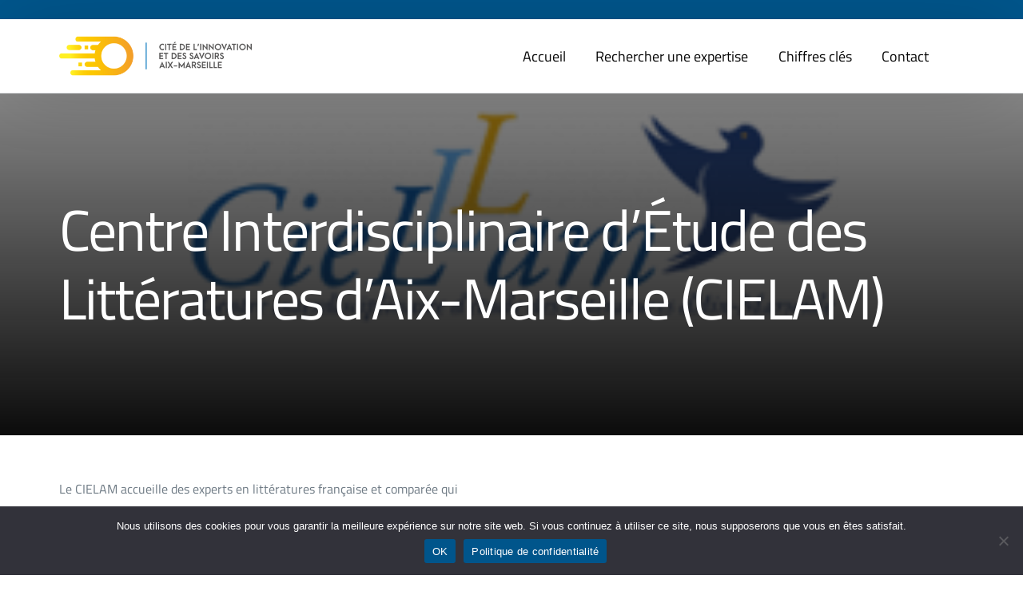

--- FILE ---
content_type: text/html; charset=UTF-8
request_url: https://cesam-carto.univ-amu.fr/laboratoire/centre-interdisciplinaire-detude-des-litteratures-daix-marseille-cielam/
body_size: 11817
content:
<!doctype html>
<html lang="fr-FR">
<head>
	<meta charset="UTF-8">
	<meta name="viewport" content="width=device-width, initial-scale=1">
	<link rel="profile" href="https://gmpg.org/xfn/11">

	    <script>
        var uicore_animations_list = {"Fading":{"fadeIn":"Fade In","fadeInDown":"Fade In Down","fadeInLeft":"Fade In Left","fadeInRight":"Fade In Right","fadeInUp":"Fade In Up"},"Zooming":{"zoomIn":"Zoom In","zoomInDown":"Zoom In Down","zoomInLeft":"Zoom In Left","zoomInRight":"Zoom In Right","zoomInUp":"Zoom In Up"},"Bouncing":{"bounceIn":"Bounce In","bounceInDown":"Bounce In Down","bounceInLeft":"Bounce In Left","bounceInRight":"Bounce In Right","bounceInUp":"Bounce In Up"},"Sliding":{"slideInDown":"Slide In Down","slideInLeft":"Slide In Left","slideInRight":"Slide In Right","slideInUp":"Slide In Up"},"Rotating":{"rotateIn":"Rotate In","rotateInDownLeft":"Rotate In Down Left","rotateInDownRight":"Rotate In Down Right","rotateInUpLeft":"Rotate In Up Left","rotateInUpRight":"Rotate In Up Right"},"Attention Seekers":{"bounce":"Bounce","flash":"Flash","pulse":"Pulse","rubberBand":"Rubber Band","shake":"Shake","headShake":"Head Shake","swing":"Swing","tada":"Tada","wobble":"Wobble","jello":"Jello"},"Light Speed":{"lightSpeedIn":"Light Speed In"},"Specials":{"rollIn":"Roll In"}};
    </script>

    <meta name='robots' content='index, follow, max-snippet:-1, max-image-preview:large, max-video-preview:-1' />

	<!-- This site is optimized with the Yoast SEO plugin v26.8 - https://yoast.com/product/yoast-seo-wordpress/ -->
	<title>Centre Interdisciplinaire d&#039;Étude des Littératures d&#039;Aix-Marseille (CIELAM) - CESAM</title>
	<link rel="canonical" href="https://cesam-carto.univ-amu.fr/laboratoire/centre-interdisciplinaire-detude-des-litteratures-daix-marseille-cielam/" />
	<meta property="og:locale" content="fr_FR" />
	<meta property="og:type" content="article" />
	<meta property="og:title" content="Centre Interdisciplinaire d&#039;Étude des Littératures d&#039;Aix-Marseille (CIELAM) - CESAM" />
	<meta property="og:description" content="Le CIELAM accueille des experts en littératures française et comparée qui recherchent toutes formes de partenariats avec les acteurs socio-économiques, ainsi qu&#8217;avec [&hellip;]" />
	<meta property="og:url" content="https://cesam-carto.univ-amu.fr/laboratoire/centre-interdisciplinaire-detude-des-litteratures-daix-marseille-cielam/" />
	<meta property="og:site_name" content="CESAM" />
	<meta property="article:modified_time" content="2024-03-12T14:33:18+00:00" />
	<meta property="og:image" content="https://cesam-carto.univ-amu.fr/wp-content/uploads/2022/03/CIELAM_logo.png" />
	<meta property="og:image:width" content="300" />
	<meta property="og:image:height" content="125" />
	<meta property="og:image:type" content="image/png" />
	<meta name="twitter:card" content="summary_large_image" />
	<script type="application/ld+json" class="yoast-schema-graph">{"@context":"https://schema.org","@graph":[{"@type":"WebPage","@id":"https://cesam-carto.univ-amu.fr/laboratoire/centre-interdisciplinaire-detude-des-litteratures-daix-marseille-cielam/","url":"https://cesam-carto.univ-amu.fr/laboratoire/centre-interdisciplinaire-detude-des-litteratures-daix-marseille-cielam/","name":"Centre Interdisciplinaire d'Étude des Littératures d'Aix-Marseille (CIELAM) - CESAM","isPartOf":{"@id":"https://cesam-carto.univ-amu.fr/#website"},"primaryImageOfPage":{"@id":"https://cesam-carto.univ-amu.fr/laboratoire/centre-interdisciplinaire-detude-des-litteratures-daix-marseille-cielam/#primaryimage"},"image":{"@id":"https://cesam-carto.univ-amu.fr/laboratoire/centre-interdisciplinaire-detude-des-litteratures-daix-marseille-cielam/#primaryimage"},"thumbnailUrl":"https://cesam-carto.univ-amu.fr/wp-content/uploads/2022/03/CIELAM_logo.png","datePublished":"2022-03-07T13:51:11+00:00","dateModified":"2024-03-12T14:33:18+00:00","breadcrumb":{"@id":"https://cesam-carto.univ-amu.fr/laboratoire/centre-interdisciplinaire-detude-des-litteratures-daix-marseille-cielam/#breadcrumb"},"inLanguage":"fr-FR","potentialAction":[{"@type":"ReadAction","target":["https://cesam-carto.univ-amu.fr/laboratoire/centre-interdisciplinaire-detude-des-litteratures-daix-marseille-cielam/"]}]},{"@type":"ImageObject","inLanguage":"fr-FR","@id":"https://cesam-carto.univ-amu.fr/laboratoire/centre-interdisciplinaire-detude-des-litteratures-daix-marseille-cielam/#primaryimage","url":"https://cesam-carto.univ-amu.fr/wp-content/uploads/2022/03/CIELAM_logo.png","contentUrl":"https://cesam-carto.univ-amu.fr/wp-content/uploads/2022/03/CIELAM_logo.png","width":300,"height":125},{"@type":"BreadcrumbList","@id":"https://cesam-carto.univ-amu.fr/laboratoire/centre-interdisciplinaire-detude-des-litteratures-daix-marseille-cielam/#breadcrumb","itemListElement":[{"@type":"ListItem","position":1,"name":"Accueil","item":"https://cesam-carto.univ-amu.fr/"},{"@type":"ListItem","position":2,"name":"Laboratoires","item":"https://cesam-carto.univ-amu.fr/laboratoire/"},{"@type":"ListItem","position":3,"name":"Centre Interdisciplinaire d&#8217;Étude des Littératures d&#8217;Aix-Marseille (CIELAM)"}]},{"@type":"WebSite","@id":"https://cesam-carto.univ-amu.fr/#website","url":"https://cesam-carto.univ-amu.fr/","name":"CESAM","description":"Cartographie des Compétences &amp; Equipements Scientifiques d’Aix-Marseille","potentialAction":[{"@type":"SearchAction","target":{"@type":"EntryPoint","urlTemplate":"https://cesam-carto.univ-amu.fr/?s={search_term_string}"},"query-input":{"@type":"PropertyValueSpecification","valueRequired":true,"valueName":"search_term_string"}}],"inLanguage":"fr-FR"}]}</script>
	<!-- / Yoast SEO plugin. -->


<style id='wp-img-auto-sizes-contain-inline-css'>
img:is([sizes=auto i],[sizes^="auto," i]){contain-intrinsic-size:3000px 1500px}
/*# sourceURL=wp-img-auto-sizes-contain-inline-css */
</style>
<link rel='stylesheet' id='bdt-uikit-css' href='https://cesam-carto.univ-amu.fr/wp-content/plugins/bdthemes-element-pack/assets/css/bdt-uikit.css?ver=3.15.1' media='all' />
<link rel='stylesheet' id='ep-helper-css' href='https://cesam-carto.univ-amu.fr/wp-content/plugins/bdthemes-element-pack/assets/css/ep-helper.css?ver=7.0.1' media='all' />
<link rel='stylesheet' id='wp-block-library-css' href='https://cesam-carto.univ-amu.fr/wp-includes/css/dist/block-library/style.min.css?ver=6.9' media='all' />
<style id='classic-theme-styles-inline-css'>
/*! This file is auto-generated */
.wp-block-button__link{color:#fff;background-color:#32373c;border-radius:9999px;box-shadow:none;text-decoration:none;padding:calc(.667em + 2px) calc(1.333em + 2px);font-size:1.125em}.wp-block-file__button{background:#32373c;color:#fff;text-decoration:none}
/*# sourceURL=/wp-includes/css/classic-themes.min.css */
</style>
<style id='global-styles-inline-css'>
:root{--wp--preset--aspect-ratio--square: 1;--wp--preset--aspect-ratio--4-3: 4/3;--wp--preset--aspect-ratio--3-4: 3/4;--wp--preset--aspect-ratio--3-2: 3/2;--wp--preset--aspect-ratio--2-3: 2/3;--wp--preset--aspect-ratio--16-9: 16/9;--wp--preset--aspect-ratio--9-16: 9/16;--wp--preset--color--black: #000000;--wp--preset--color--cyan-bluish-gray: #abb8c3;--wp--preset--color--white: #ffffff;--wp--preset--color--pale-pink: #f78da7;--wp--preset--color--vivid-red: #cf2e2e;--wp--preset--color--luminous-vivid-orange: #ff6900;--wp--preset--color--luminous-vivid-amber: #fcb900;--wp--preset--color--light-green-cyan: #7bdcb5;--wp--preset--color--vivid-green-cyan: #00d084;--wp--preset--color--pale-cyan-blue: #8ed1fc;--wp--preset--color--vivid-cyan-blue: #0693e3;--wp--preset--color--vivid-purple: #9b51e0;--wp--preset--gradient--vivid-cyan-blue-to-vivid-purple: linear-gradient(135deg,rgb(6,147,227) 0%,rgb(155,81,224) 100%);--wp--preset--gradient--light-green-cyan-to-vivid-green-cyan: linear-gradient(135deg,rgb(122,220,180) 0%,rgb(0,208,130) 100%);--wp--preset--gradient--luminous-vivid-amber-to-luminous-vivid-orange: linear-gradient(135deg,rgb(252,185,0) 0%,rgb(255,105,0) 100%);--wp--preset--gradient--luminous-vivid-orange-to-vivid-red: linear-gradient(135deg,rgb(255,105,0) 0%,rgb(207,46,46) 100%);--wp--preset--gradient--very-light-gray-to-cyan-bluish-gray: linear-gradient(135deg,rgb(238,238,238) 0%,rgb(169,184,195) 100%);--wp--preset--gradient--cool-to-warm-spectrum: linear-gradient(135deg,rgb(74,234,220) 0%,rgb(151,120,209) 20%,rgb(207,42,186) 40%,rgb(238,44,130) 60%,rgb(251,105,98) 80%,rgb(254,248,76) 100%);--wp--preset--gradient--blush-light-purple: linear-gradient(135deg,rgb(255,206,236) 0%,rgb(152,150,240) 100%);--wp--preset--gradient--blush-bordeaux: linear-gradient(135deg,rgb(254,205,165) 0%,rgb(254,45,45) 50%,rgb(107,0,62) 100%);--wp--preset--gradient--luminous-dusk: linear-gradient(135deg,rgb(255,203,112) 0%,rgb(199,81,192) 50%,rgb(65,88,208) 100%);--wp--preset--gradient--pale-ocean: linear-gradient(135deg,rgb(255,245,203) 0%,rgb(182,227,212) 50%,rgb(51,167,181) 100%);--wp--preset--gradient--electric-grass: linear-gradient(135deg,rgb(202,248,128) 0%,rgb(113,206,126) 100%);--wp--preset--gradient--midnight: linear-gradient(135deg,rgb(2,3,129) 0%,rgb(40,116,252) 100%);--wp--preset--font-size--small: 13px;--wp--preset--font-size--medium: 20px;--wp--preset--font-size--large: 36px;--wp--preset--font-size--x-large: 42px;--wp--preset--spacing--20: 0.44rem;--wp--preset--spacing--30: 0.67rem;--wp--preset--spacing--40: 1rem;--wp--preset--spacing--50: 1.5rem;--wp--preset--spacing--60: 2.25rem;--wp--preset--spacing--70: 3.38rem;--wp--preset--spacing--80: 5.06rem;--wp--preset--shadow--natural: 6px 6px 9px rgba(0, 0, 0, 0.2);--wp--preset--shadow--deep: 12px 12px 50px rgba(0, 0, 0, 0.4);--wp--preset--shadow--sharp: 6px 6px 0px rgba(0, 0, 0, 0.2);--wp--preset--shadow--outlined: 6px 6px 0px -3px rgb(255, 255, 255), 6px 6px rgb(0, 0, 0);--wp--preset--shadow--crisp: 6px 6px 0px rgb(0, 0, 0);}:where(.is-layout-flex){gap: 0.5em;}:where(.is-layout-grid){gap: 0.5em;}body .is-layout-flex{display: flex;}.is-layout-flex{flex-wrap: wrap;align-items: center;}.is-layout-flex > :is(*, div){margin: 0;}body .is-layout-grid{display: grid;}.is-layout-grid > :is(*, div){margin: 0;}:where(.wp-block-columns.is-layout-flex){gap: 2em;}:where(.wp-block-columns.is-layout-grid){gap: 2em;}:where(.wp-block-post-template.is-layout-flex){gap: 1.25em;}:where(.wp-block-post-template.is-layout-grid){gap: 1.25em;}.has-black-color{color: var(--wp--preset--color--black) !important;}.has-cyan-bluish-gray-color{color: var(--wp--preset--color--cyan-bluish-gray) !important;}.has-white-color{color: var(--wp--preset--color--white) !important;}.has-pale-pink-color{color: var(--wp--preset--color--pale-pink) !important;}.has-vivid-red-color{color: var(--wp--preset--color--vivid-red) !important;}.has-luminous-vivid-orange-color{color: var(--wp--preset--color--luminous-vivid-orange) !important;}.has-luminous-vivid-amber-color{color: var(--wp--preset--color--luminous-vivid-amber) !important;}.has-light-green-cyan-color{color: var(--wp--preset--color--light-green-cyan) !important;}.has-vivid-green-cyan-color{color: var(--wp--preset--color--vivid-green-cyan) !important;}.has-pale-cyan-blue-color{color: var(--wp--preset--color--pale-cyan-blue) !important;}.has-vivid-cyan-blue-color{color: var(--wp--preset--color--vivid-cyan-blue) !important;}.has-vivid-purple-color{color: var(--wp--preset--color--vivid-purple) !important;}.has-black-background-color{background-color: var(--wp--preset--color--black) !important;}.has-cyan-bluish-gray-background-color{background-color: var(--wp--preset--color--cyan-bluish-gray) !important;}.has-white-background-color{background-color: var(--wp--preset--color--white) !important;}.has-pale-pink-background-color{background-color: var(--wp--preset--color--pale-pink) !important;}.has-vivid-red-background-color{background-color: var(--wp--preset--color--vivid-red) !important;}.has-luminous-vivid-orange-background-color{background-color: var(--wp--preset--color--luminous-vivid-orange) !important;}.has-luminous-vivid-amber-background-color{background-color: var(--wp--preset--color--luminous-vivid-amber) !important;}.has-light-green-cyan-background-color{background-color: var(--wp--preset--color--light-green-cyan) !important;}.has-vivid-green-cyan-background-color{background-color: var(--wp--preset--color--vivid-green-cyan) !important;}.has-pale-cyan-blue-background-color{background-color: var(--wp--preset--color--pale-cyan-blue) !important;}.has-vivid-cyan-blue-background-color{background-color: var(--wp--preset--color--vivid-cyan-blue) !important;}.has-vivid-purple-background-color{background-color: var(--wp--preset--color--vivid-purple) !important;}.has-black-border-color{border-color: var(--wp--preset--color--black) !important;}.has-cyan-bluish-gray-border-color{border-color: var(--wp--preset--color--cyan-bluish-gray) !important;}.has-white-border-color{border-color: var(--wp--preset--color--white) !important;}.has-pale-pink-border-color{border-color: var(--wp--preset--color--pale-pink) !important;}.has-vivid-red-border-color{border-color: var(--wp--preset--color--vivid-red) !important;}.has-luminous-vivid-orange-border-color{border-color: var(--wp--preset--color--luminous-vivid-orange) !important;}.has-luminous-vivid-amber-border-color{border-color: var(--wp--preset--color--luminous-vivid-amber) !important;}.has-light-green-cyan-border-color{border-color: var(--wp--preset--color--light-green-cyan) !important;}.has-vivid-green-cyan-border-color{border-color: var(--wp--preset--color--vivid-green-cyan) !important;}.has-pale-cyan-blue-border-color{border-color: var(--wp--preset--color--pale-cyan-blue) !important;}.has-vivid-cyan-blue-border-color{border-color: var(--wp--preset--color--vivid-cyan-blue) !important;}.has-vivid-purple-border-color{border-color: var(--wp--preset--color--vivid-purple) !important;}.has-vivid-cyan-blue-to-vivid-purple-gradient-background{background: var(--wp--preset--gradient--vivid-cyan-blue-to-vivid-purple) !important;}.has-light-green-cyan-to-vivid-green-cyan-gradient-background{background: var(--wp--preset--gradient--light-green-cyan-to-vivid-green-cyan) !important;}.has-luminous-vivid-amber-to-luminous-vivid-orange-gradient-background{background: var(--wp--preset--gradient--luminous-vivid-amber-to-luminous-vivid-orange) !important;}.has-luminous-vivid-orange-to-vivid-red-gradient-background{background: var(--wp--preset--gradient--luminous-vivid-orange-to-vivid-red) !important;}.has-very-light-gray-to-cyan-bluish-gray-gradient-background{background: var(--wp--preset--gradient--very-light-gray-to-cyan-bluish-gray) !important;}.has-cool-to-warm-spectrum-gradient-background{background: var(--wp--preset--gradient--cool-to-warm-spectrum) !important;}.has-blush-light-purple-gradient-background{background: var(--wp--preset--gradient--blush-light-purple) !important;}.has-blush-bordeaux-gradient-background{background: var(--wp--preset--gradient--blush-bordeaux) !important;}.has-luminous-dusk-gradient-background{background: var(--wp--preset--gradient--luminous-dusk) !important;}.has-pale-ocean-gradient-background{background: var(--wp--preset--gradient--pale-ocean) !important;}.has-electric-grass-gradient-background{background: var(--wp--preset--gradient--electric-grass) !important;}.has-midnight-gradient-background{background: var(--wp--preset--gradient--midnight) !important;}.has-small-font-size{font-size: var(--wp--preset--font-size--small) !important;}.has-medium-font-size{font-size: var(--wp--preset--font-size--medium) !important;}.has-large-font-size{font-size: var(--wp--preset--font-size--large) !important;}.has-x-large-font-size{font-size: var(--wp--preset--font-size--x-large) !important;}
:where(.wp-block-post-template.is-layout-flex){gap: 1.25em;}:where(.wp-block-post-template.is-layout-grid){gap: 1.25em;}
:where(.wp-block-term-template.is-layout-flex){gap: 1.25em;}:where(.wp-block-term-template.is-layout-grid){gap: 1.25em;}
:where(.wp-block-columns.is-layout-flex){gap: 2em;}:where(.wp-block-columns.is-layout-grid){gap: 2em;}
:root :where(.wp-block-pullquote){font-size: 1.5em;line-height: 1.6;}
/*# sourceURL=global-styles-inline-css */
</style>
<link rel='stylesheet' id='cookie-notice-front-css' href='https://cesam-carto.univ-amu.fr/wp-content/plugins/cookie-notice/css/front.min.css?ver=2.5.11' media='all' />
<link rel='stylesheet' id='ep_general_styles-css' href='https://cesam-carto.univ-amu.fr/wp-content/plugins/elasticpress/dist/css/general-styles.css?ver=66295efe92a630617c00' media='all' />
<link rel='stylesheet' id='elasticpress-facets-css' href='https://cesam-carto.univ-amu.fr/wp-content/plugins/elasticpress/dist/css/facets-styles.css?ver=e96caca972beab457d95' media='all' />
<link rel='stylesheet' id='wp-pagenavi-css' href='https://cesam-carto.univ-amu.fr/wp-content/plugins/wp-pagenavi/pagenavi-css.css?ver=2.70' media='all' />
<link rel='stylesheet' id='searchterm-highlighting-css' href='https://cesam-carto.univ-amu.fr/wp-content/plugins/elasticpress/dist/css/highlighting-styles.css?ver=252562c4ed9241547293' media='all' />
<link rel='stylesheet' id='elementor-frontend-css' href='https://cesam-carto.univ-amu.fr/wp-content/plugins/elementor/assets/css/frontend.min.css?ver=3.34.3' media='all' />
<link rel='stylesheet' id='uicore_global-css' href='https://cesam-carto.univ-amu.fr/wp-content/uploads/uicore-global.css?ver=8800' media='all' />
<link rel='stylesheet' id='custom-layouts-styles-css' href='https://cesam-carto.univ-amu.fr/wp-content/uploads/custom-layouts/style.css?ver=6' media='all' />
<link rel='stylesheet' id='sib-front-css-css' href='https://cesam-carto.univ-amu.fr/wp-content/plugins/mailin/css/mailin-front.css?ver=6.9' media='all' />
<link rel='stylesheet' id='elementor-gf-local-titilliumweb-css' href='https://cesam-carto.univ-amu.fr/wp-content/uploads/elementor/google-fonts/css/titilliumweb.css?ver=1742221456' media='all' />
<script src="https://cesam-carto.univ-amu.fr/wp-includes/js/jquery/jquery.min.js?ver=3.7.1" id="jquery-core-js"></script>
<script src="https://cesam-carto.univ-amu.fr/wp-includes/js/jquery/jquery-migrate.min.js?ver=3.4.1" id="jquery-migrate-js"></script>
<script id="cookie-notice-front-js-before">
var cnArgs = {"ajaxUrl":"https:\/\/cesam-carto.univ-amu.fr\/wp-admin\/admin-ajax.php","nonce":"0bf9e17e90","hideEffect":"fade","position":"bottom","onScroll":false,"onScrollOffset":100,"onClick":true,"cookieName":"cookie_notice_accepted","cookieTime":2592000,"cookieTimeRejected":2592000,"globalCookie":false,"redirection":false,"cache":false,"revokeCookies":false,"revokeCookiesOpt":"automatic"};

//# sourceURL=cookie-notice-front-js-before
</script>
<script src="https://cesam-carto.univ-amu.fr/wp-content/plugins/cookie-notice/js/front.min.js?ver=2.5.11" id="cookie-notice-front-js"></script>
<script id="sib-front-js-js-extra">
var sibErrMsg = {"invalidMail":"Veuillez entrer une adresse e-mail valide.","requiredField":"Veuillez compl\u00e9ter les champs obligatoires.","invalidDateFormat":"Veuillez entrer une date valide.","invalidSMSFormat":"Veuillez entrer une num\u00e9ro de t\u00e9l\u00e9phone valide."};
var ajax_sib_front_object = {"ajax_url":"https://cesam-carto.univ-amu.fr/wp-admin/admin-ajax.php","ajax_nonce":"dd599635c8","flag_url":"https://cesam-carto.univ-amu.fr/wp-content/plugins/mailin/img/flags/"};
//# sourceURL=sib-front-js-js-extra
</script>
<script src="https://cesam-carto.univ-amu.fr/wp-content/plugins/mailin/js/mailin-front.js?ver=1769157699" id="sib-front-js-js"></script>
	<script async src="https://www.googletagmanager.com/gtag/js?id=G-19EG7VFL75"></script>
	<script>
  		window.dataLayer = window.dataLayer || [];
  		function gtag(){dataLayer.push(arguments);}
  		gtag('js', new Date());
  		gtag('config', 'G-19EG7VFL75');
	</script>
<meta name="generator" content="Elementor 3.34.3; features: additional_custom_breakpoints; settings: css_print_method-external, google_font-enabled, font_display-auto">

        <link rel="shortcut icon" href="https://cesam-carto.univ-amu.fr/wp-content/uploads/2021/11/FAVICON.png" >
		<link rel="icon" href="https://cesam-carto.univ-amu.fr/wp-content/uploads/2021/11/FAVICON.png" >
		<link rel="apple-touch-icon" sizes="152x152" href="https://cesam-carto.univ-amu.fr/wp-content/uploads/2021/11/FAVICON.png">
		<link rel="apple-touch-icon" sizes="120x120" href="https://cesam-carto.univ-amu.fr/wp-content/uploads/2021/11/FAVICON.png">
		<link rel="apple-touch-icon" sizes="76x76" href="https://cesam-carto.univ-amu.fr/wp-content/uploads/2021/11/FAVICON.png">
        <link rel="apple-touch-icon" href="https://cesam-carto.univ-amu.fr/wp-content/uploads/2021/11/FAVICON.png">
        			<style>
				.e-con.e-parent:nth-of-type(n+4):not(.e-lazyloaded):not(.e-no-lazyload),
				.e-con.e-parent:nth-of-type(n+4):not(.e-lazyloaded):not(.e-no-lazyload) * {
					background-image: none !important;
				}
				@media screen and (max-height: 1024px) {
					.e-con.e-parent:nth-of-type(n+3):not(.e-lazyloaded):not(.e-no-lazyload),
					.e-con.e-parent:nth-of-type(n+3):not(.e-lazyloaded):not(.e-no-lazyload) * {
						background-image: none !important;
					}
				}
				@media screen and (max-height: 640px) {
					.e-con.e-parent:nth-of-type(n+2):not(.e-lazyloaded):not(.e-no-lazyload),
					.e-con.e-parent:nth-of-type(n+2):not(.e-lazyloaded):not(.e-no-lazyload) * {
						background-image: none !important;
					}
				}
			</style>
			<link rel="icon" href="https://cesam-carto.univ-amu.fr/wp-content/uploads/2021/11/cropped-FAVICON-32x32.png" sizes="32x32" />
<link rel="icon" href="https://cesam-carto.univ-amu.fr/wp-content/uploads/2021/11/cropped-FAVICON-192x192.png" sizes="192x192" />
<link rel="apple-touch-icon" href="https://cesam-carto.univ-amu.fr/wp-content/uploads/2021/11/cropped-FAVICON-180x180.png" />
<meta name="msapplication-TileImage" content="https://cesam-carto.univ-amu.fr/wp-content/uploads/2021/11/cropped-FAVICON-270x270.png" />
		<style id="wp-custom-css">
			#searchform {
    display: flex;
    justify-content: space-between;
    width: 100%;
}

#searchform div {
    display: flex;
    justify-content: space-between;
    width: 100%;
}

#searchform #s {
    flex: 1;
    margin-right: 1em;
}

.logged-in.admin-bar .uicore-navbar.uicore-sticky {
  top: 0;
}		</style>
		
</head>

<body data-rsssl=1 class="wp-singular laboratoire-template-default single single-laboratoire postid-918 single-format-standard wp-embed-responsive wp-theme-brisk wp-child-theme-brisk-child cookies-not-set  elementor-default elementor-kit-33">
		<div class="uicore-animation-bg"></div><!-- 1.1 uicore_before_body_content -->	<div class="uicore-body-content">
		<!-- 1.2 uicore_before_page_content -->		<div id="uicore-page">
		        <div class="uicore uicore-top-bar elementor-section elementor-section-boxed "
                        >
            <div class="uicore elementor-container">

                <div class="ui-tb-col-1 uicore-animate">
                                </div>

                                    <div class="ui-tb-col-2 uicore-animate">
                    
                    </div>
                            </div>
                    </div>
        
        <div data-uils="header" data-uils-title="Header" id="wrapper-navbar" itemscope itemtype="http://schema.org/WebSite" class="uicore uicore-navbar elementor-section elementor-section-boxed uicore-h-classic uicore-sticky ui-smart-sticky "><div class="uicore-header-wrapper">
            <nav class="uicore elementor-container">
            		 <div class="uicore-branding" data-uils="header-branding" data-uils-title="Site Logo">
                
			<a href="https://cesam-carto.univ-amu.fr/" rel="home">
                <img class="uicore uicore-logo uicore-main" src="https://cesam-carto.univ-amu.fr/wp-content/uploads/2021/11/logo_cisam.png" alt="CESAM"/>
				<img class="uicore uicore-logo uicore-second" src="https://cesam-carto.univ-amu.fr/wp-content/uploads/2021/11/logo_cisam.png" alt="CESAM" />
				<img class="uicore uicore-logo uicore-mobile-main" src="https://cesam-carto.univ-amu.fr/wp-content/uploads/2021/11/logo_cisam.png" alt="CESAM" />
				<img class="uicore uicore-logo uicore-mobile-second" src="https://cesam-carto.univ-amu.fr/wp-content/uploads/2021/11/logo_cisam.png" alt="CESAM" />
			</a>

		        </div>
		        <div class='uicore-nav-menu'>
            <div class="uicore-menu-container uicore-nav"><ul data-uils="header-menu" data-uils-title="Navigation Menu" class="uicore-menu"><li class="menu-item menu-item-type-post_type menu-item-object-page menu-item-home menu-item-205"><a href="https://cesam-carto.univ-amu.fr/"><span class="ui-menu-item-wrapper">Accueil</span></a></li>
<li class="menu-item menu-item-type-post_type menu-item-object-page menu-item-247"><a href="https://cesam-carto.univ-amu.fr/recherche/"><span class="ui-menu-item-wrapper">Rechercher une expertise</span></a></li>
<li class="menu-item menu-item-type-post_type menu-item-object-page menu-item-325"><a href="https://cesam-carto.univ-amu.fr/chiffres-cles/"><span class="ui-menu-item-wrapper">Chiffres clés</span></a></li>
<li class="menu-item menu-item-type-post_type menu-item-object-page menu-item-271"><a href="https://cesam-carto.univ-amu.fr/contact/"><span class="ui-menu-item-wrapper">Contact</span></a></li>
</ul></div><div class="uicore uicore-extra" data-uils="header_extra" data-uils-title="Header Extras"></div>        </div>
		            <button type="button" class="uicore-toggle uicore-ham" aria-label="mobile-menu">
                <span class="bars">
                    <span class="bar"></span>
                    <span class="bar"></span>
                    <span class="bar"></span>
                </span>
            </button>
                        </nav>

            </div>
                    </div><!-- #wrapper-navbar end -->
        <!-- 1.3 uicore_page -->			<div id="content" class="uicore-content">

			                <header class="uicore uicore-page-title elementor-section elementor-section-boxed"  style="background-image: url(https://cesam-carto.univ-amu.fr/wp-content/uploads/2022/03/CIELAM_logo.png)"                 >

                                    <div class="uicore-overlay"></div>
                                    <div class="uicore elementor-container">

                        
                            <h1 class="uicore-title uicore-animate h1">
                                Centre Interdisciplinaire d&#8217;Étude des Littératures d&#8217;Aix-Marseille (CIELAM)                            </h1>
                                                </div>

                </header>
                <!-- 1.4 uicore_before_content --><style>
.block {
  display: block;
}

.grid {
  width: 100%;
  margin: 0 auto;
}

.gutter {

}

.col-50 {
  width: 50%;
  float: left;
}

.clear {
  clear: both;
  display: block;
}

#relation {
	padding-top: 13px;
}

.bl {
	margin-right: 20px;
}

.br {
	margin-left: 20px;
}

@media all and (max-width: 780px) {
	.col-50 {
		width: 100%;
		float: none;
	}
	#relation {
		padding-top: 35px;
	}
	.bl {
		margin-right: 0px;
	}
	.br {
		margin-left: 0px;
	}
}
</style>

<div id="primary" class="content-area">

	<main class="uicore-container" style="max-width: 1160px; display: flex; margin-right: auto; margin-left: auto; position: relative; padding-left: 10px !important; padding-right: 10px !important; width: 90%; flex-direction: column;">
				
		<div class="uicore-row">

						<article id="post-918">
					<div class="uicore-grid-item">
						<div class="entry-content">
															<div class="grid">
									<div class="col-50">
										<div class="block">
											<p style="margin-top:20px;margin-bottom:0;"><p>Le CIELAM accueille des experts en littératures française et comparée qui recherchent toutes formes de partenariats avec les acteurs socio-économiques, ainsi qu&#8217;avec les acteurs associatifs et culturels, régionaux, nationaux et internationaux.</p>
<p>Il est organisé en <strong>quatre groupes</strong> disciplinaires :</p>
<ul>
<li>le CUERMA (littérature du Moyen Âge)</li>
<li>le groupe 16-18 (littérature de la Renaissance, du 17e et du 18e s.)</li>
<li>le groupe 19-21 (littératures du 19e et du 20e s., littérature contemporaine)</li>
<li>le groupe Transpositions (littérature générale et comparée)</li>
</ul>
<p>&nbsp;</p>
<p><strong>Chaque groupe peut prendre part à un ou plusieurs axes transversaux :</strong></p>
<ul>
<li>axe &#8220;Mobilités interzones&#8221; (migrations, crises)</li>
<li>axe &#8220;<em>Epokhè.</em> Ecopoétique et écologies littéraires&#8221; (écopoétique, écologie, environnement)</li>
<li>axe &#8220;Styles : de la création à la réception&#8221; (styles, création littéraire)</li>
<li>axe &#8220;Fabriques patrimoniales&#8221; (manuscrit, livre imprimé, bibliothèques, musées)</li>
<li>axe &#8220;Φ. Perspectives théoriques, humanités numériques, intermédialités&#8221; (théorie, humanités numériques, rencontre entre les arts)</li>
</ul>
<p>Résolument tourné vers l&#8217;innovation, le CIELAM développe par exemple des logiciels et des <em>escape games </em>de création et d&#8217;analyse littéraire, dans une démarche de vulgarisation scientifique de qualité. Ses experts sont régulièrement consultés par de grands organismes de recherche. Nous nous tenons à votre écoute pour toute proposition de collaboration.</p>
<p><em>Littérature française, littérature générale et comparée, création littéraire, humanités numériques </em></p>
</p>
											<p style="margin-top:20px;margin-bottom:0;"><span style="color:#000;font-weight:600;">Thématique(s) :</span> Sciences humaines et sociales</p>
											<p style="margin-bottom:0;"><span style="color:#000;font-weight:600;">Directeur(s) / Chef(s) :</span> Tristan VIGLIANO</p>
											
											
											
											<p style="margin-bottom:0;"><span style="color:#000;font-weight:600;">Adresse :</span> <a href="https://www.google.fr/maps/place/29, avenue Robert Schuman 13621 Aix-en-Provence/" target="_blank">29, avenue Robert Schuman 13621 Aix-en-Provence</a></p>											<p style="margin-bottom:0;"><span style="color:#000;font-weight:600;">Site internet :</span> <a href="https://cielam.univ-amu.fr/" target="_blank">https://cielam.univ-amu.fr/</a></p>
										</div>
									</div>
									<div class="col-50">
										<div class="block">
																						
										</div>
									</div>
									<div class="clear"></div>
								</div>
								<hr style="margin-top: 25px !important; border: 1px dashed #00558B;"><div class="grid"><div class="col-50"><div class="block bl"><h4><span style="font-weight:600;">Pôle / Axe #1 :</span> Axe 1. Mobilité interzone</h4><p><span style="font-weight:600;color:#000;">Expertises :</span> <p>L&#8217;axe Mobilités Interzones travaille en collaboration avec des partenaires des pays du sud. Les thèmes principaux abordés sont les exils, les migrations et les relations interculturelles, en mettant l&#8217;accent sur les littératures et les cultures spécifiques des régions telles que l&#8217;Afrique, l&#8217;Amérique du Sud et l&#8217;Asie du Sud-Est. L&#8217;axe se divise en deux sous-axes :</p>
<ul>
<li>La production littéraire, traductionnelle et archivistique</li>
<li>La littérature viatique.</li>
</ul>
<p>Les chercheurs impliqués dans l&#8217;axe explorent différents sujets tels que l&#8217;élaboration d&#8217;un atlas des migrations en Méditerranée au XIIIe siècle, la traduction du Coran, l&#8217;étude des modernités dans les poésies arabes, l&#8217;analyse de l&#8217;espace méditerranéen à travers l&#8217;Atlantique noir, les mobilités archipéliques, les interactions entre littérature et musique, les poétiques de l&#8217;exil, et l&#8217;étude de la mer Noire comme espace littéraire.</p>
</p><p><span style="font-weight:600;color:#000;">Ressources :</span> <p>Logiciel Schnappi : logiciel d’enregistrement, d’analyse et de restitution des écritures</p>
<p>Plateforme H2C2</p>
<p>Copybook pour numériser les volumes médiévaux</p>
<p>Eye Tracking : pour mesurer le parcours visuel des spectateurs</p>
<p>2 Escape Game :</p>
<ul>
<li>https://cielam.univ-amu.fr/actualites/codex-infox-laffaire-petrarque ;</li>
<li>https://cielam.univ-amu.fr/node</li>
</ul>
</p></div></div><div class="col-50"><div class="block br" style="padding-top: 30px;"><p><span style="font-weight:600;color:#000;">Projets majeurs :</span> </p><p><span style="font-weight:600;color:#000;">Type(s) de collaboration recherchée(s) :</span><ul><li>CIFRE</li><li>Recherche partenariale</li></ul></p><p><span style="font-weight:600;color:#000;">Mots clefs :</span> littérature française, littérature générale et comparée, création littéraire, humanités numériques, patrimoine littéraire</p>
												<div class="elementor-button-wrapper" id="relation" style="padding-top:10px; padding-bottom:30px;">
													<a href="/contact-laboratoire/?id=918&poleId=1" class="elementor-button-link elementor-button elementor-size-sm" role="button">
														<span class="elementor-button-content-wrapper">
															<span class="elementor-button-text">Mise en relation interlocuteur</span>
														</span>
													</a>
												</div>
												<p><span style="font-weight:600;color:#000;">Date de mise à jour :</span> </p></div></div><div class="clear"></div></div><hr style="margin-top: 25px !important; border: 1px dashed #00558B;"><div class="grid"><div class="col-50"><div class="block bl"><h4><span style="font-weight:600;">Pôle / Axe #2 :</span> Axe 2. Epokhè. Écopoétique et écologies littéraire</h4><p><span style="font-weight:600;color:#000;">Expertises :</span> <p>La création d&#8217;un axe transversal en <strong>écopoétique</strong> <strong>et création</strong> est encouragée par l&#8217;obtention d&#8217;une bourse de la fondation AMidex et la création d&#8217;un parcours-type de master en écopoétique. Différents projets de recherche sont présentés, tels que l&#8217;étude des rapports entre les textes et les lieux, les pastorales pyrénéennes dans le contexte de l&#8217;urgence écologique, les récits de voyages et l&#8217;éveil des consciences écologiques, ainsi que la zoopoétique en tant que nouvelle discipline. Ces projets visent à explorer les liens entre la littérature, l&#8217;écologie et la crise écologique actuelle.</p>
</p><p><span style="font-weight:600;color:#000;">Ressources :</span> <p>Logiciel Schnappi : enregistrement, analyse et restitution des écritures</p>
<p>Plateforme H2C2</p>
<p>Copybook pour numériser les volumes médiévaux</p>
<p>Eye Tracking : pour mesurer le parcours visuel des spectateurs</p>
<p>2 Escape Game :</p>
<ul>
<li>https://cielam.univ-amu.fr/actualites/codex-infox-laffaire-petrarque ;</li>
<li>https://cielam.univ-amu.fr/node</li>
</ul>
</p></div></div><div class="col-50"><div class="block br" style="padding-top: 30px;"><p><span style="font-weight:600;color:#000;">Projets majeurs :</span> </p><p><span style="font-weight:600;color:#000;">Type(s) de collaboration recherchée(s) :</span><ul><li>CIFRE</li><li>Recherche partenariale</li></ul></p><p><span style="font-weight:600;color:#000;">Mots clefs :</span> littérature française, littérature générale et comparée, création littéraire, humanités numériques, patrimoine littéraire</p>
												<div class="elementor-button-wrapper" id="relation" style="padding-top:10px; padding-bottom:30px;">
													<a href="/contact-laboratoire/?id=918&poleId=2" class="elementor-button-link elementor-button elementor-size-sm" role="button">
														<span class="elementor-button-content-wrapper">
															<span class="elementor-button-text">Mise en relation interlocuteur</span>
														</span>
													</a>
												</div>
												<p><span style="font-weight:600;color:#000;">Date de mise à jour :</span> </p></div></div><div class="clear"></div></div><hr style="margin-top: 25px !important; border: 1px dashed #00558B;"><div class="grid"><div class="col-50"><div class="block bl"><h4><span style="font-weight:600;">Pôle / Axe #3 :</span> Axe 3. Styles : de la création à la réception</h4><p><span style="font-weight:600;color:#000;">Expertises :</span> <p>L&#8217;axe 3 : Fabriques patrimoniales, se concentre sur des domaines tels que les manuscrits médiévaux et modernes, les contes de fées, les chansons françaises et les éditions scientifiques de textes patrimoniaux. Les travaux se basent sur des approches interdisciplinaires, impliquant des disciplines telles que l&#8217;histoire, l&#8217;histoire de l&#8217;art et la chimie. De plus, le CIELAM explore les possibilités offertes par les humanités numériques, en utilisant des logiciels spécialisés pour l&#8217;étude des manuscrits et la création de jeux sérieux (serious games) pour la communication des résultats de recherche.</p>
</p><p><span style="font-weight:600;color:#000;">Ressources :</span> <p>Logiciel Schnappi : enregistrement, analyse et restitution des écritures</p>
<p>Plateforme H2C2</p>
<p>Copybook pour numériser les volumes médiévaux</p>
<p>Eye Tracking : pour mesurer le parcours visuel des spectateurs</p>
<p>2 Escape Game :</p>
<ul>
<li>https://cielam.univ-amu.fr/actualites/codex-infox-laffaire-petrarque ;</li>
<li>https://cielam.univ-amu.fr/node</li>
</ul>
</p></div></div><div class="col-50"><div class="block br" style="padding-top: 30px;"><p><span style="font-weight:600;color:#000;">Projets majeurs :</span> </p><p><span style="font-weight:600;color:#000;">Type(s) de collaboration recherchée(s) :</span><ul><li>CIFRE</li><li>Recherche partenariale</li></ul></p><p><span style="font-weight:600;color:#000;">Mots clefs :</span> littérature française, littérature générale et comparée, création littéraire, humanités numériques, patrimoine littéraire</p>
												<div class="elementor-button-wrapper" id="relation" style="padding-top:10px; padding-bottom:30px;">
													<a href="/contact-laboratoire/?id=918&poleId=3" class="elementor-button-link elementor-button elementor-size-sm" role="button">
														<span class="elementor-button-content-wrapper">
															<span class="elementor-button-text">Mise en relation interlocuteur</span>
														</span>
													</a>
												</div>
												<p><span style="font-weight:600;color:#000;">Date de mise à jour :</span> </p></div></div><div class="clear"></div></div><hr style="margin-top: 25px !important; border: 1px dashed #00558B;"><div class="grid"><div class="col-50"><div class="block bl"><h4><span style="font-weight:600;">Pôle / Axe #4 :</span> Axe 4. Styles : de la création à la réception</h4><p><span style="font-weight:600;color:#000;">Expertises :</span> <p>L&#8217;axe transversal &#8220;Styles : de la création à la réception&#8221; explore les interactions entre la création littéraire et la réception, en examinant des problématiques communes et complémentaires. Il s&#8217;intéresse aux styles d&#8217;écriture, de création littéraire et de pensée, en mettant l&#8217;accent sur les pratiques de lecture, d&#8217;interprétation et d&#8217;évaluation. Les recherches portent sur la chanson, le laboratoire de l&#8217;écrivain, la traduction littéraire, les modes de diffusion et de réception, ainsi que sur les questionnements épistémologiques et théoriques en stylistique. L&#8217;axe examine également les imaginaires linguistiques et stylistiques à travers l&#8217;histoire, en se concentrant sur le roman contemporain, les nouvelles narrativités et la période de la Renaissance et du français préclassique. En outre, il entretient des liens étroits avec la formation en création littéraire, favorisant une réflexion théorique et épistémologique sur les fonctions du style et les enjeux de la stylistique, ainsi que sur la génétique et la poétique de la création.</p>
</p><p><span style="font-weight:600;color:#000;">Ressources :</span> <p>Logiciel Schnappi : enregistrement, analyse et restitution des écritures</p>
<p>Plateforme H2C2</p>
<p>Copybook pour numériser les volumes médiévaux</p>
<p>Eye Tracking : pour mesurer le parcours visuel des spectateurs</p>
<p>2 Escape Game :</p>
<ul>
<li>https://cielam.univ-amu.fr/actualites/codex-infox-laffaire-petrarque ;</li>
<li>https://cielam.univ-amu.fr/node</li>
</ul>
</p></div></div><div class="col-50"><div class="block br" style="padding-top: 30px;"><p><span style="font-weight:600;color:#000;">Projets majeurs :</span> </p><p><span style="font-weight:600;color:#000;">Type(s) de collaboration recherchée(s) :</span><ul><li>CIFRE</li><li>Recherche partenariale</li></ul></p><p><span style="font-weight:600;color:#000;">Mots clefs :</span> littérature française, littérature générale et comparée, création littéraire, humanités numériques, patrimoine littéraire</p>
												<div class="elementor-button-wrapper" id="relation" style="padding-top:10px; padding-bottom:30px;">
													<a href="/contact-laboratoire/?id=918&poleId=4" class="elementor-button-link elementor-button elementor-size-sm" role="button">
														<span class="elementor-button-content-wrapper">
															<span class="elementor-button-text">Mise en relation interlocuteur</span>
														</span>
													</a>
												</div>
												<p><span style="font-weight:600;color:#000;">Date de mise à jour :</span> </p></div></div><div class="clear"></div></div><hr style="margin-top: 25px !important; border: 1px dashed #00558B;"><div class="grid"><div class="col-50"><div class="block bl"><h4><span style="font-weight:600;">Pôle / Axe #5 :</span> Axe 5. Φ : Perspectives théoriques, Humanités numériques, Intermédialité</h4><p><span style="font-weight:600;color:#000;">Expertises :</span> <p>L&#8217;axe Φ du CIELAM (Centre interdisciplinaire d&#8217;étude des littératures d&#8217;Aix-Marseille) vise à repousser les frontières de la discipline littéraire en explorant les approches transversales et en intégrant les questionnements politiques, sociaux et philosophiques contemporains. Il se concentre sur des domaines tels que la French Theory, la traductologie, les rapports entre littérature et histoire, et les humanités numériques.</p>
</p><p><span style="font-weight:600;color:#000;">Ressources :</span> <p>Logiciel Schnappi : enregistrement, analyse et restitution des écritures</p>
<p>Plateforme H2C2</p>
<p>Copybook pour numériser les volumes médiévaux</p>
<p>Eye Tracking : pour mesurer le parcours visuel des spectateurs</p>
<p>2 Escape Game :</p>
<ul>
<li>https://cielam.univ-amu.fr/actualites/codex-infox-laffaire-petrarque ;</li>
<li>https://cielam.univ-amu.fr/node</li>
</ul>
</p></div></div><div class="col-50"><div class="block br" style="padding-top: 30px;"><p><span style="font-weight:600;color:#000;">Projets majeurs :</span> </p><p><span style="font-weight:600;color:#000;">Type(s) de collaboration recherchée(s) :</span><ul><li>CIFRE</li><li>Recherche partenariale</li></ul></p><p><span style="font-weight:600;color:#000;">Mots clefs :</span> littérature française, littérature générale et comparée, création littéraire, humanités numériques, patrimoine littéraire</p>
												<div class="elementor-button-wrapper" id="relation" style="padding-top:10px; padding-bottom:30px;">
													<a href="/contact-laboratoire/?id=918&poleId=5" class="elementor-button-link elementor-button elementor-size-sm" role="button">
														<span class="elementor-button-content-wrapper">
															<span class="elementor-button-text">Mise en relation interlocuteur</span>
														</span>
													</a>
												</div>
												<p><span style="font-weight:600;color:#000;">Date de mise à jour :</span> </p></div></div><div class="clear"></div></div>
													</div>
						<footer class="entry-footer">
													</footer>
					</div>
				</article>
					</div>
			</main>	
</div>


	</div><!-- #content -->

	<footer class="uicore-footer-wrapper">        <div class="uicore uicore-inner-footer elementor-section elementor-section-boxed ">
            <div class="uicore elementor-container five ">

            <div class="uicore-footer-column uicore-animate"><div class="uicore-footer-widget"><h4 class="uicore-footer-title">Menu d&#8217;accès rapide</h4><div class="menu-f1-container"><ul id="menu-f1" class="menu"><li class="menu-item menu-item-type-post_type menu-item-object-page menu-item-366"><a href="https://cesam-carto.univ-amu.fr/recherche/">Rechercher une expertise</a></li>
<li class="menu-item menu-item-type-post_type menu-item-object-page menu-item-364"><a href="https://cesam-carto.univ-amu.fr/chiffres-cles/">Chiffres clés</a></li>
<li class="menu-item menu-item-type-post_type menu-item-object-page menu-item-365"><a href="https://cesam-carto.univ-amu.fr/contact/">Contact</a></li>
</ul></div></div></div><div class="uicore-footer-column uicore-animate"><div class="uicore-footer-widget"><h4 class="uicore-footer-title">Nos autres plateformes</h4><div class="menu-f2-container"><ul id="menu-f2" class="menu"><li class="menu-item menu-item-type-custom menu-item-object-custom menu-item-351"><a href="https://cisam-innovation.com/">CISAM</a></li>
<li class="menu-item menu-item-type-custom menu-item-object-custom menu-item-352"><a href="https://www.univ-amu.fr/">Université AMU</a></li>
<li class="menu-item menu-item-type-custom menu-item-object-custom menu-item-353"><a href="https://annuaire.univ-amu.fr/">Annuaire AMU</a></li>
</ul></div></div></div><div class="uicore-footer-column uicore-animate"><div class="uicore-footer-widget"><h4 class="uicore-footer-title">Informations</h4><div class="menu-f3-container"><ul id="menu-f3" class="menu"><li class="menu-item menu-item-type-post_type menu-item-object-page menu-item-350"><a href="https://cesam-carto.univ-amu.fr/mentions-legales/">Mentions légales</a></li>
<li class="menu-item menu-item-type-post_type menu-item-object-page menu-item-privacy-policy menu-item-349"><a rel="privacy-policy" href="https://cesam-carto.univ-amu.fr/privacy/">Politique de confidentialité</a></li>
</ul></div></div></div><div class="uicore-footer-column uicore-animate"></div><div class="uicore-footer-column uicore-animate"><div class="uicore-footer-widget"><h4 class="uicore-footer-title">Suivez-nous</h4>			<div class="textwidget"><span class="uicore-socials-shortcode" style="font-size:18px"><a class="uicore-social-icon uicore-link social_fb" href="https://www.facebook.com/aixmarseilleuniversite/" target="_blank" aria-label="Facebook"></a><a class="uicore-social-icon uicore-link social_tw" href="https://twitter.com/univamu" target="_blank" aria-label="Tweeter"></a><a class="uicore-social-icon uicore-link social_yt" href="https://www.youtube.com/channel/UCqAJ4nmwJdjEweR1cNYPbmA" target="_blank" aria-label="Youtube"></a><a class="uicore-social-icon uicore-link social_lk" href="https://www.linkedin.com/school/aix-marseille-universite/" target="_blank" aria-label="LinkedIn"></a></span>
</div>
		</div></div>            </div>
        </div>
        

        <div class="uicore uicore-copyrights elementor-section elementor-section-boxed ">
            <div class="uicore elementor-container">
                <div class="uicore-copyrights-wrapper">
                    <div class="uicore-copy-content uicore-animate uicore-no-socials">
                    <p class="p1"><span class="s1">© 2023 - Cité de l’Innovation et des Savoirs Aix-Marseille (CISAM)<br></span></p>                    </div>
                                    </div>
            </div>
        </div>

    </footer><!-- 1.5 uicore_content_end -->
</div><!-- #page -->

<script> 
var uicore_frontend = {'back':'Back', 'rtl' : '','mobile_br' : '1025'};
 console.log( 'Using Brisk v.5.0.1');
 console.log( 'Powered By UiCore Framework v.5.0.1');
 </script> <script type="speculationrules">
{"prefetch":[{"source":"document","where":{"and":[{"href_matches":"/*"},{"not":{"href_matches":["/wp-*.php","/wp-admin/*","/wp-content/uploads/*","/wp-content/*","/wp-content/plugins/*","/wp-content/themes/brisk-child/*","/wp-content/themes/brisk/*","/*\\?(.+)"]}},{"not":{"selector_matches":"a[rel~=\"nofollow\"]"}},{"not":{"selector_matches":".no-prefetch, .no-prefetch a"}}]},"eagerness":"conservative"}]}
</script>
             <style>
                 .highlight-cesam {background: #f4a326;color: #000;}
             </style>
            			<script>
				const lazyloadRunObserver = () => {
					const lazyloadBackgrounds = document.querySelectorAll( `.e-con.e-parent:not(.e-lazyloaded)` );
					const lazyloadBackgroundObserver = new IntersectionObserver( ( entries ) => {
						entries.forEach( ( entry ) => {
							if ( entry.isIntersecting ) {
								let lazyloadBackground = entry.target;
								if( lazyloadBackground ) {
									lazyloadBackground.classList.add( 'e-lazyloaded' );
								}
								lazyloadBackgroundObserver.unobserve( entry.target );
							}
						});
					}, { rootMargin: '200px 0px 200px 0px' } );
					lazyloadBackgrounds.forEach( ( lazyloadBackground ) => {
						lazyloadBackgroundObserver.observe( lazyloadBackground );
					} );
				};
				const events = [
					'DOMContentLoaded',
					'elementor/lazyload/observe',
				];
				events.forEach( ( event ) => {
					document.addEventListener( event, lazyloadRunObserver );
				} );
			</script>
			<script src="https://maps.googleapis.com/maps/api/js?key=AIzaSyC33g-ecDUoLfnBcx5LumBeq1VBzjOcDJ8&amp;ver=3" id="google-map-js"></script>
<script src="https://cesam-carto.univ-amu.fr/wp-content/themes/brisk-child/js/google.js?ver=0.1" id="google-js"></script>
<script src="https://cesam-carto.univ-amu.fr/wp-includes/js/imagesloaded.min.js?ver=5.0.0" id="imagesloaded-js"></script>
<script src="https://cesam-carto.univ-amu.fr/wp-includes/js/masonry.min.js?ver=4.2.2" id="masonry-js"></script>
<script src="https://cesam-carto.univ-amu.fr/wp-content/plugins/custom-layouts/assets/frontend/app.js?ver=1.5.1" id="custom-layouts-js"></script>
<script src="https://cesam-carto.univ-amu.fr/wp-content/themes/brisk-child/js/single-lab-page.js?ver=1.0" id="single-lab-page-script-js"></script>
<script src="https://cesam-carto.univ-amu.fr/wp-content/uploads/uicore-global.js?ver=8800" id="uicore_global-js"></script>
            <script>
                (function() {
                    var link = document.createElement('link');
                    link.rel = 'stylesheet';
                    link.href = 'https://cesam-carto.univ-amu.fr/wp-content/plugins/ooohboi-steroids-for-elementor/assets/css/swiper.min.css';
                    document.head.appendChild(link);
                })();
            </script>
            
		<!-- Cookie Notice plugin v2.5.11 by Hu-manity.co https://hu-manity.co/ -->
		<div id="cookie-notice" role="dialog" class="cookie-notice-hidden cookie-revoke-hidden cn-position-bottom" aria-label="Cookie Notice" style="background-color: rgba(50,50,58,1);"><div class="cookie-notice-container" style="color: #fff"><span id="cn-notice-text" class="cn-text-container">Nous utilisons des cookies pour vous garantir la meilleure expérience sur notre site web. Si vous continuez à utiliser ce site, nous supposerons que vous en êtes satisfait.</span><span id="cn-notice-buttons" class="cn-buttons-container"><button id="cn-accept-cookie" data-cookie-set="accept" class="cn-set-cookie cn-button" aria-label="OK" style="background-color: #00558b">OK</button><button data-link-url="https://cesam-carto.univ-amu.fr/privacy/" data-link-target="_blank" id="cn-more-info" class="cn-more-info cn-button" aria-label="Politique de confidentialité" style="background-color: #00558b">Politique de confidentialité</button></span><button type="button" id="cn-close-notice" data-cookie-set="accept" class="cn-close-icon" aria-label="Non"></button></div>
			
		</div>
		<!-- / Cookie Notice plugin --><div id="uicore-back-to-top" class="uicore-back-to-top uicore-i-arrow uicore_hide_mobile "></div>        <div class="uicore-navigation-wrapper uicore-navbar elementor-section elementor-section-boxed uicore-mobile-menu-wrapper
                ">
			<nav class="uicore elementor-container">
				<div class="uicore-branding uicore-mobile">
                					<a href="https://cesam-carto.univ-amu.fr/" rel="home">
						<img class="uicore uicore-logo"  src="https://cesam-carto.univ-amu.fr/wp-content/uploads/2021/11/logo_cisam.png" alt="CESAM"/>
					</a>
                				</div>


                <div class="uicore-branding uicore-desktop">
                				</div>


				<button type="button" class="uicore-toggle uicore-ham" aria-label="mobile-menu">
					<span class="bars">
						<span class="bar"></span>
						<span class="bar"></span>
						<span class="bar"></span>
					</span>
				</button>
			</nav>
			<div class="uicore-navigation-content">
                <div class="uicore-menu-container uicore-nav"><ul data-uils="header-menu" data-uils-title="Navigation Menu" class="uicore-menu"><li class="menu-item menu-item-type-post_type menu-item-object-page menu-item-home menu-item-205"><a href="https://cesam-carto.univ-amu.fr/"><span class="ui-menu-item-wrapper">Accueil</span></a></li>
<li class="menu-item menu-item-type-post_type menu-item-object-page menu-item-247"><a href="https://cesam-carto.univ-amu.fr/recherche/"><span class="ui-menu-item-wrapper">Rechercher une expertise</span></a></li>
<li class="menu-item menu-item-type-post_type menu-item-object-page menu-item-325"><a href="https://cesam-carto.univ-amu.fr/chiffres-cles/"><span class="ui-menu-item-wrapper">Chiffres clés</span></a></li>
<li class="menu-item menu-item-type-post_type menu-item-object-page menu-item-271"><a href="https://cesam-carto.univ-amu.fr/contact/"><span class="ui-menu-item-wrapper">Contact</span></a></li>
</ul></div><div class="uicore uicore-extra" data-uils="header_extra" data-uils-title="Header Extras">            <div class="uicore-custom-area uicore-only-mobile">
                            </div>
        </div>            </div>
		</div>
		<!-- 1.6 uicore_body_end --></div>
<!-- 1.7 uicore_after_body_content --></body>
</html>


--- FILE ---
content_type: text/javascript
request_url: https://cesam-carto.univ-amu.fr/wp-content/themes/brisk-child/js/single-lab-page.js?ver=1.0
body_size: 284
content:
jQuery(document).ready(function ($) {
	var urlParams = new URLSearchParams(window.location.search);
	var searchTerm = urlParams.get('key');
	function highlightOccurrences(word) {
		var regex = new RegExp(word, 'gi');
		$('#content.uicore-content').html(function(_, html) {
			return html.replace(regex, function(match) {
				return '<span class="highlight-cesam">' + match + '</span>';
            });
        });
	}
	highlightOccurrences(searchTerm);
});

--- FILE ---
content_type: text/javascript
request_url: https://cesam-carto.univ-amu.fr/wp-content/themes/brisk-child/js/google.js?ver=0.1
body_size: 951
content:
(function( $ ) {

// Ajoutez cette variable au niveau global du fichier.
var currentInfoWindow = null;

function initMap( $el ) {
    // Find marker elements within map.
    var $markers = $el.find('.marker');
    
    // Create gerenic map.
    var mapArgs = {
        zoom        : $el.data('zoom') || 16,
        mapTypeId   : google.maps.MapTypeId.ROADMAP
    };
    var map = new google.maps.Map( $el[0], mapArgs );
    
    // Add markers.
    map.markers = [];
    $markers.each(function(){
        initMarker( $(this), map );
    });
    
    // Center map based on markers.
    centerMap( map );
    
    // Return map instance.
    return map;
}

function initMarker( $marker, map ) {
    // Get position from marker.
    var lat = $marker.data('lat');
    var lng = $marker.data('lng');
    var latLng = {
        lat: parseFloat( lat ),
        lng: parseFloat( lng )
    };

    // Create marker instance.
    var marker = new google.maps.Marker({
        position : latLng,
        map: map
    });

    // Append to reference for later use.
    map.markers.push( marker );

    // If marker contains HTML, add it to an infoWindow.
    if( $marker.html() ){
        // Create info window.
        var infowindow = new google.maps.InfoWindow({
            content: $marker.html()
        });
        
        // Show info window when marker is clicked.
        google.maps.event.addListener(marker, 'click', function() {
            // Fermer l'infoWindow actuellement ouverte, si elle existe
            if (currentInfoWindow) {
                currentInfoWindow.close();
            }
            
            infowindow.open( map, marker );

            // Mettre à jour la référence de l'infoWindow actuellement ouverte
            currentInfoWindow = infowindow;
        });
    }
}

function centerMap( map ) {
    // Create map boundaries from all map markers.
    var bounds = new google.maps.LatLngBounds();
    map.markers.forEach(function( marker ){
        bounds.extend({
            lat: marker.position.lat(),
            lng: marker.position.lng()
        });
    });

    // Case: Single marker.
    if( map.markers.length == 1 ){
        map.setCenter( bounds.getCenter() );
    
    // Case: Multiple markers.
    } else{
        map.fitBounds( bounds );
    }
}

// Render maps on page load.
$(document).ready(function(){
    $('.acf-map').each(function(){
        var map = initMap( $(this) );
    });
});

})(jQuery);
